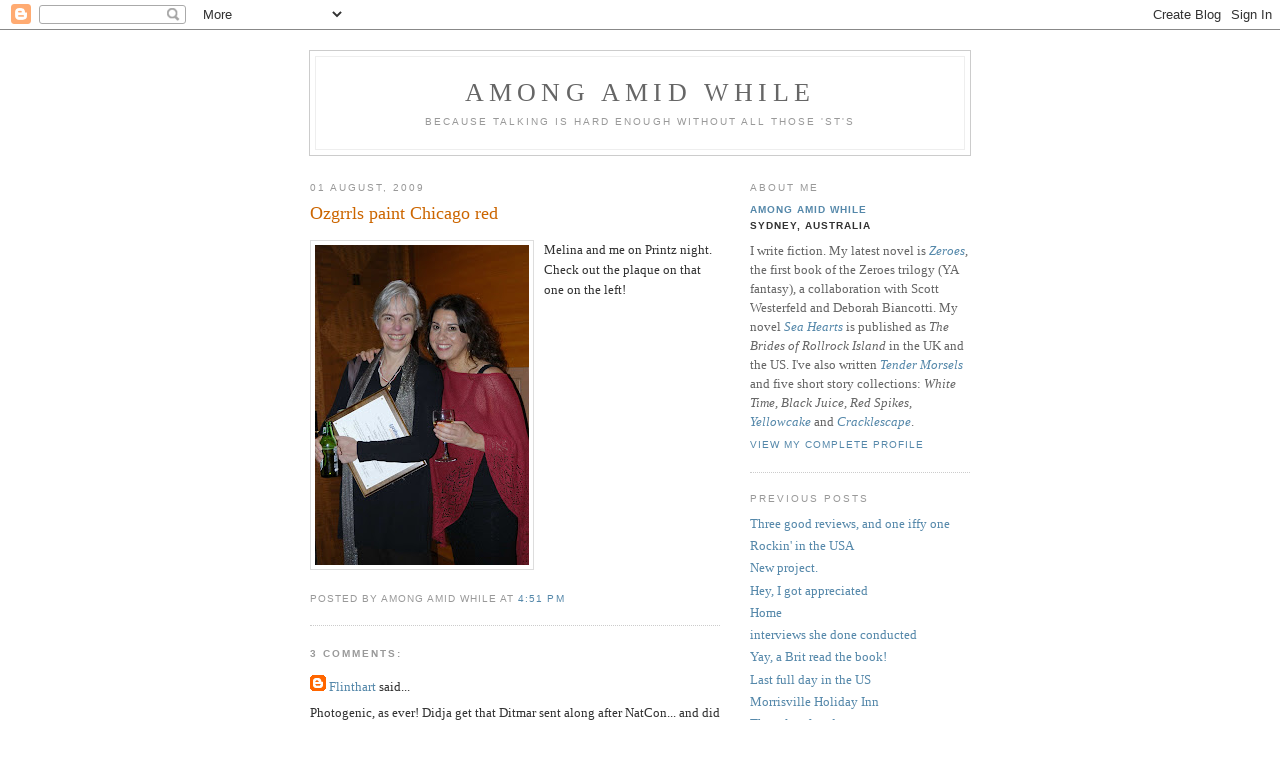

--- FILE ---
content_type: text/html; charset=UTF-8
request_url: https://amongamidwhile.blogspot.com/2009/08/ozgrrls-paint-chicago-red.html
body_size: 6024
content:
<!DOCTYPE html PUBLIC "-//W3C//DTD XHTML 1.0 Strict//EN" "http://www.w3.org/TR/xhtml1/DTD/xhtml1-strict.dtd">

<html xmlns="http://www.w3.org/1999/xhtml" xml:lang="en" lang="en">
<head>
  <title>Among Amid While: Ozgrrls paint Chicago red</title>

  <script type="text/javascript">(function() { (function(){function b(g){this.t={};this.tick=function(h,m,f){var n=f!=void 0?f:(new Date).getTime();this.t[h]=[n,m];if(f==void 0)try{window.console.timeStamp("CSI/"+h)}catch(q){}};this.getStartTickTime=function(){return this.t.start[0]};this.tick("start",null,g)}var a;if(window.performance)var e=(a=window.performance.timing)&&a.responseStart;var p=e>0?new b(e):new b;window.jstiming={Timer:b,load:p};if(a){var c=a.navigationStart;c>0&&e>=c&&(window.jstiming.srt=e-c)}if(a){var d=window.jstiming.load;
c>0&&e>=c&&(d.tick("_wtsrt",void 0,c),d.tick("wtsrt_","_wtsrt",e),d.tick("tbsd_","wtsrt_"))}try{a=null,window.chrome&&window.chrome.csi&&(a=Math.floor(window.chrome.csi().pageT),d&&c>0&&(d.tick("_tbnd",void 0,window.chrome.csi().startE),d.tick("tbnd_","_tbnd",c))),a==null&&window.gtbExternal&&(a=window.gtbExternal.pageT()),a==null&&window.external&&(a=window.external.pageT,d&&c>0&&(d.tick("_tbnd",void 0,window.external.startE),d.tick("tbnd_","_tbnd",c))),a&&(window.jstiming.pt=a)}catch(g){}})();window.tickAboveFold=function(b){var a=0;if(b.offsetParent){do a+=b.offsetTop;while(b=b.offsetParent)}b=a;b<=750&&window.jstiming.load.tick("aft")};var k=!1;function l(){k||(k=!0,window.jstiming.load.tick("firstScrollTime"))}window.addEventListener?window.addEventListener("scroll",l,!1):window.attachEvent("onscroll",l);
 })();</script><script type="text/javascript">function a(){var b=window.location.href,c=b.split("?");switch(c.length){case 1:return b+"?m=1";case 2:return c[1].search("(^|&)m=")>=0?null:b+"&m=1";default:return null}}var d=navigator.userAgent;if(d.indexOf("Mobile")!=-1&&d.indexOf("WebKit")!=-1&&d.indexOf("iPad")==-1||d.indexOf("Opera Mini")!=-1||d.indexOf("IEMobile")!=-1){var e=a();e&&window.location.replace(e)};
</script><meta http-equiv="Content-Type" content="text/html; charset=UTF-8" />
<meta name="generator" content="Blogger" />
<link rel="icon" type="image/vnd.microsoft.icon" href="https://www.blogger.com/favicon.ico"/>
<link rel="alternate" type="application/atom+xml" title="Among Amid While - Atom" href="https://amongamidwhile.blogspot.com/feeds/posts/default" />
<link rel="alternate" type="application/rss+xml" title="Among Amid While - RSS" href="https://amongamidwhile.blogspot.com/feeds/posts/default?alt=rss" />
<link rel="service.post" type="application/atom+xml" title="Among Amid While - Atom" href="https://www.blogger.com/feeds/14614938/posts/default" />
<link rel="alternate" type="application/atom+xml" title="Among Amid While - Atom" href="https://amongamidwhile.blogspot.com/feeds/8387629924869778617/comments/default" />
<link rel="stylesheet" type="text/css" href="https://www.blogger.com/static/v1/v-css/1601750677-blog_controls.css"/>
<link rel="stylesheet" type="text/css" href="https://www.blogger.com/dyn-css/authorization.css?targetBlogID=14614938&zx=5445c432-b526-45de-9f27-686176f1abe4"/>


  <style type="text/css">
/*
-----------------------------------------------
Blogger Template Style
Name:     Minima
Designer: Douglas Bowman
URL:      www.stopdesign.com
Date:     26 Feb 2004
----------------------------------------------- */


body {
  background:#fff;
  margin:0;
  padding:40px 20px;
  font:x-small Georgia,Serif;
  text-align:center;
  color:#333;
  font-size/* */:/**/small;
  font-size: /**/small;
  }
a:link {
  color:#58a;
  text-decoration:none;
  }
a:visited {
  color:#969;
  text-decoration:none;
  }
a:hover {
  color:#c60;
  text-decoration:underline;
  }
a img {
  border-width:0;
  }


/* Header
----------------------------------------------- */
#header {
  width:660px;
  margin:0 auto 10px;
  border:1px solid #ccc;
  }
#blog-title {
  margin:5px 5px 0;
  padding:20px 20px .25em;
  border:1px solid #eee;
  border-width:1px 1px 0;
  font-size:200%;
  line-height:1.2em;
  font-weight:normal;
  color:#666;
  text-transform:uppercase;
  letter-spacing:.2em;
  }
#blog-title a {
  color:#666;
  text-decoration:none;
  }
#blog-title a:hover {
  color:#c60;
  }
#description {
  margin:0 5px 5px;
  padding:0 20px 20px;
  border:1px solid #eee;
  border-width:0 1px 1px;
  max-width:700px;
  font:78%/1.4em "Trebuchet MS",Trebuchet,Arial,Verdana,Sans-serif;
  text-transform:uppercase;
  letter-spacing:.2em;
  color:#999;
  }


/* Content
----------------------------------------------- */
#content {
  width:660px;
  margin:0 auto;
  padding:0;
  text-align:left;
  }
#main {
  width:410px;
  float:left;
  }
#sidebar {
  width:220px;
  float:right;
  }


/* Headings
----------------------------------------------- */
h2 {
  margin:1.5em 0 .75em;
  font:78%/1.4em "Trebuchet MS",Trebuchet,Arial,Verdana,Sans-serif;
  text-transform:uppercase;
  letter-spacing:.2em;
  color:#999;
  }


/* Posts
----------------------------------------------- */
.date-header {
  margin:1.5em 0 .5em;
  }
.post {
  margin:.5em 0 1.5em;
  border-bottom:1px dotted #ccc;
  padding-bottom:1.5em;
  }
.post-title {
  margin:.25em 0 0;
  padding:0 0 4px;
  font-size:140%;
  font-weight:normal;
  line-height:1.4em;
  color:#c60;
  }
.post-title a, .post-title a:visited, .post-title strong {
  display:block;
  text-decoration:none;
  color:#c60;
  font-weight:normal;
  }
.post-title strong, .post-title a:hover {
  color:#333;
  }
.post div {
  margin:0 0 .75em;
  line-height:1.6em;
  }
p.post-footer {
  margin:-.25em 0 0;
  color:#ccc;
  }
.post-footer em, .comment-link {
  font:78%/1.4em "Trebuchet MS",Trebuchet,Arial,Verdana,Sans-serif;
  text-transform:uppercase;
  letter-spacing:.1em;
  }
.post-footer em {
  font-style:normal;
  color:#999;
  margin-right:.6em;
  }
.comment-link {
  margin-left:.6em;
  }
.post img {
  padding:4px;
  border:1px solid #ddd;
  }
.post blockquote {
  margin:1em 20px;
  }
.post blockquote p {
  margin:.75em 0;
  }


/* Comments
----------------------------------------------- */
#comments h4 {
  margin:1em 0;
  font:bold 78%/1.6em "Trebuchet MS",Trebuchet,Arial,Verdana,Sans-serif;
  text-transform:uppercase;
  letter-spacing:.2em;
  color:#999;
  }
#comments h4 strong {
  font-size:130%;
  }
#comments-block {
  margin:1em 0 1.5em;
  line-height:1.6em;
  }
#comments-block dt {
  margin:.5em 0;
  }
#comments-block dd {
  margin:.25em 0 0;
  }
#comments-block dd.comment-timestamp {
  margin:-.25em 0 2em;
  font:78%/1.4em "Trebuchet MS",Trebuchet,Arial,Verdana,Sans-serif;
  text-transform:uppercase;
  letter-spacing:.1em;
  }
#comments-block dd p {
  margin:0 0 .75em;
  }
.deleted-comment {
  font-style:italic;
  color:gray;
  }


/* Sidebar Content
----------------------------------------------- */
#sidebar ul {
  margin:0 0 1.5em;
  padding:0 0 1.5em;
  border-bottom:1px dotted #ccc;
  list-style:none;
  }
#sidebar li {
  margin:0;
  padding:0 0 .25em 15px;
  text-indent:-15px;
  line-height:1.5em;
  }
#sidebar p {
  color:#666;
  line-height:1.5em;
  }


/* Profile
----------------------------------------------- */
#profile-container {
  margin:0 0 1.5em;
  border-bottom:1px dotted #ccc;
  padding-bottom:1.5em;
  }
.profile-datablock {
  margin:.5em 0 .5em;
  }
.profile-img {
  display:inline;
  }
.profile-img img {
  float:left;
  padding:4px;
  border:1px solid #ddd;
  margin:0 8px 3px 0;
  }
.profile-data {
  margin:0;
  font:bold 78%/1.6em "Trebuchet MS",Trebuchet,Arial,Verdana,Sans-serif;
  text-transform:uppercase;
  letter-spacing:.1em;
  }
.profile-data strong {
  display:none;
  }
.profile-textblock {
  margin:0 0 .5em;
  }
.profile-link {
  margin:0;
  font:78%/1.4em "Trebuchet MS",Trebuchet,Arial,Verdana,Sans-serif;
  text-transform:uppercase;
  letter-spacing:.1em;
  }


/* Footer
----------------------------------------------- */
#footer {
  width:660px;
  clear:both;
  margin:0 auto;
  }
#footer hr {
  display:none;
  }
#footer p {
  margin:0;
  padding-top:15px;
  font:78%/1.6em "Trebuchet MS",Trebuchet,Verdana,Sans-serif;
  text-transform:uppercase;
  letter-spacing:.1em;
  }
  </style>

<meta name='google-adsense-platform-account' content='ca-host-pub-1556223355139109'/>
<meta name='google-adsense-platform-domain' content='blogspot.com'/>
<!-- --><style type="text/css">@import url(//www.blogger.com/static/v1/v-css/navbar/3334278262-classic.css);
div.b-mobile {display:none;}
</style>

</head>

<body><script type="text/javascript">
    function setAttributeOnload(object, attribute, val) {
      if(window.addEventListener) {
        window.addEventListener('load',
          function(){ object[attribute] = val; }, false);
      } else {
        window.attachEvent('onload', function(){ object[attribute] = val; });
      }
    }
  </script>
<div id="navbar-iframe-container"></div>
<script type="text/javascript" src="https://apis.google.com/js/platform.js"></script>
<script type="text/javascript">
      gapi.load("gapi.iframes:gapi.iframes.style.bubble", function() {
        if (gapi.iframes && gapi.iframes.getContext) {
          gapi.iframes.getContext().openChild({
              url: 'https://www.blogger.com/navbar/14614938?origin\x3dhttps://amongamidwhile.blogspot.com',
              where: document.getElementById("navbar-iframe-container"),
              id: "navbar-iframe"
          });
        }
      });
    </script>

<div id="header">

  <h1 id="blog-title">
    <a href="http://amongamidwhile.blogspot.com/">
	Among Amid While
	</a>
  </h1>
  <p id="description">Because talking is hard enough
without all those 'st's</p>

</div>

<!-- Begin #content -->
<div id="content">


<!-- Begin #main -->
<div id="main"><div id="main2">



    
  <h2 class="date-header">01 August, 2009</h2>
  

  
     
  <!-- Begin .post -->
  <div class="post"><a name="8387629924869778617"></a>
         
    <h3 class="post-title">
	 
	 Ozgrrls paint Chicago red
	 
    </h3>
    

	         <div class="post-body">
	<div>
      <div style="clear:both;"></div><a onblur="try {parent.deselectBloggerImageGracefully();} catch(e) {}" href="https://blogger.googleusercontent.com/img/b/R29vZ2xl/AVvXsEgtarHi-J7R2zV8LmKuE7ZwAAANAbJfqbSpMZTXom3Usxarl4zdv_rhRqNP6AU__ryui2_8MDByFKG2AlxQUTLIiM0y4TWFp8rTOzb-1kcyrvJyIuSee7_-chWWdAd2bjYAmMfGYA/s1600-h/DSC_0601.jpg"><img style="float:left; margin:0 10px 10px 0;cursor:pointer; cursor:hand;width: 214px; height: 320px;" src="https://blogger.googleusercontent.com/img/b/R29vZ2xl/AVvXsEgtarHi-J7R2zV8LmKuE7ZwAAANAbJfqbSpMZTXom3Usxarl4zdv_rhRqNP6AU__ryui2_8MDByFKG2AlxQUTLIiM0y4TWFp8rTOzb-1kcyrvJyIuSee7_-chWWdAd2bjYAmMfGYA/s320/DSC_0601.jpg" border="0" alt=""id="BLOGGER_PHOTO_ID_5364884622551984402" /></a>Melina and me on Printz night. Check out the plaque on that one on the left!<div style="clear:both; padding-bottom:0.25em"></div>
    </div>
    </div>
    
    <p class="post-footer">
      <em>posted by Among Amid While at <a href="http://amongamidwhile.blogspot.com/2009/08/ozgrrls-paint-chicago-red.html" title="permanent link">4:51 pm</a></em>
        <span class="item-control blog-admin pid-1005800112"><a style="border:none;" href="https://www.blogger.com/post-edit.g?blogID=14614938&postID=8387629924869778617&from=pencil" title="Edit Post"><img class="icon-action" alt="" src="https://resources.blogblog.com/img/icon18_edit_allbkg.gif" height="18" width="18"></a></span>
    </p>
  
  </div>
  <!-- End .post -->
  
  
  
  <!-- Begin #comments -->
 
  <div id="comments">

	<a name="comments"></a>
        <h4>3 Comments:</h4>
        <dl id="comments-block">
      
      <dt class="comment-poster" id="c4576751567336863820"><a name="c4576751567336863820"></a>
        <span style="line-height:16px" class="comment-icon blogger-comment-icon"><img src="https://resources.blogblog.com/img/b16-rounded.gif" alt="Blogger" style="display:inline;" /></span>&nbsp;<a href="https://www.blogger.com/profile/17456024642528783549" rel="nofollow">Flinthart</a> said...
      </dt>
      <dd class="comment-body">

        <p>Photogenic, as ever! Didja get that Ditmar sent along after NatCon... and did they include your chocolate Murray Cod?</p>
      </dd>
      <dd class="comment-timestamp"><a href="#4576751567336863820" title="comment permalink">02 August, 2009 09:46</a>
	  <span class="item-control blog-admin pid-1690321099"><a style="border:none;" href="https://www.blogger.com/comment/delete/14614938/4576751567336863820" title="Delete Comment" ><span class="delete-comment-icon">&nbsp;</span></a></span>
	  </dd>
      
      <dt class="comment-poster" id="c1731624999833574126"><a name="c1731624999833574126"></a>
        <span style="line-height:16px" class="comment-icon blogger-comment-icon"><img src="https://resources.blogblog.com/img/b16-rounded.gif" alt="Blogger" style="display:inline;" /></span>&nbsp;<a href="https://www.blogger.com/profile/16745758550763261741" rel="nofollow">Amy Fiske</a> said...
      </dt>
      <dd class="comment-body">

        <p>That&#39;s a lovely photo! Do you think your grin could get any wider? ;)</p>
      </dd>
      <dd class="comment-timestamp"><a href="#1731624999833574126" title="comment permalink">05 August, 2009 06:01</a>
	  <span class="item-control blog-admin pid-1696746068"><a style="border:none;" href="https://www.blogger.com/comment/delete/14614938/1731624999833574126" title="Delete Comment" ><span class="delete-comment-icon">&nbsp;</span></a></span>
	  </dd>
      
      <dt class="comment-poster" id="c5635732724186530620"><a name="c5635732724186530620"></a>
        <span style="line-height:16px" class="comment-icon blogger-comment-icon"><img src="https://resources.blogblog.com/img/b16-rounded.gif" alt="Blogger" style="display:inline;" /></span>&nbsp;<a href="https://www.blogger.com/profile/02904936537950038300" rel="nofollow">Among Amid While</a> said...
      </dt>
      <dd class="comment-body">

        <p>I am very pleased with myself, aren&#39;t I? Also, some nice person gave me a beer. It don&#39;t get no better.</p>
      </dd>
      <dd class="comment-timestamp"><a href="#5635732724186530620" title="comment permalink">05 August, 2009 06:07</a>
	  <span class="item-control blog-admin pid-1005800112"><a style="border:none;" href="https://www.blogger.com/comment/delete/14614938/5635732724186530620" title="Delete Comment" ><span class="delete-comment-icon">&nbsp;</span></a></span>
	  </dd>
      
    </dl>
		<p class="comment-timestamp">

    <a class="comment-link" href="https://www.blogger.com/comment/fullpage/post/14614938/8387629924869778617" onclick="window.open(this.href, 'bloggerPopup', 'toolbar=0,scrollbars=1,location=0,statusbar=1,menubar=0,resizable=1,width=400,height=450');return false;">Post a Comment</a>
    </p>
    
		<p class="comment-timestamp">
	<a href="http://amongamidwhile.blogspot.com/">&lt;&lt; Home</a>
    </p>
    </div>



  <!-- End #comments -->


</div></div>
<!-- End #main -->







<!-- Begin #sidebar -->
<div id="sidebar"><div id="sidebar2">
  
  
  <!-- Begin #profile-container -->

   <div id="profile-container"><h2 class="sidebar-title">About Me</h2>
<dl class="profile-datablock">
<dd class="profile-data"><strong>Name:</strong> <a rel="author" href="https://www.blogger.com/profile/02904936537950038300"> Among Amid While </a></dd>
<dd class="profile-data"><strong>Location:</strong>  Sydney, Australia </dd></dl>
<p class="profile-textblock">I write fiction. My latest novel is <i><a href="https://www.allenandunwin.com/browse/books/childrens/young-adult-fiction/Zeroes-Scott-Westerfeld-Margo-Lanagan-and-Deborah-Biancotti-9781925266955">Zeroes</a></i>, the first book of the Zeroes trilogy (YA fantasy), a collaboration with Scott Westerfeld and Deborah Biancotti. My novel <a href="http://www.allenandunwin.com/default.aspx?page=94&amp;book=9781742375052"><i>Sea Hearts</i></a> is published as <i>The Brides of Rollrock Island</i> in the UK and the US. I&#39;ve also written <a href="http://tinyurl.com/27zaojg"><i>Tender Morsels</i></a> and five short story collections: <i>White Time</i>, <i>Black Juice</i>, <i>Red Spikes</i>, <a href="http://www.allenandunwin.com/default.aspx?page=94&amp;book=9781742374789"><i>Yellowcake</i></a> and <a href="http://www.twelfthplanetpress.com/store-items/cracklescape"><i>Cracklescape</i></a>.</p>
<p class="profile-link"><a rel="author" href="https://www.blogger.com/profile/02904936537950038300">View my complete profile</a></p></div>
   
  <!-- End #profile -->

  
  <h2 class="sidebar-title">Previous Posts</h2>
    <ul id="recently">
    
        <li><a href="http://amongamidwhile.blogspot.com/2009/08/two-good-reviews.html">Three good reviews, and one iffy one</a></li>
     
        <li><a href="http://amongamidwhile.blogspot.com/2009/07/rockin-in-usa.html">Rockin&#39; in the USA</a></li>
     
        <li><a href="http://amongamidwhile.blogspot.com/2009/07/new-project.html">New project.</a></li>
     
        <li><a href="http://amongamidwhile.blogspot.com/2009/07/hey-i-got-appreciated.html">Hey, I got appreciated</a></li>
     
        <li><a href="http://amongamidwhile.blogspot.com/2009/07/home.html">Home</a></li>
     
        <li><a href="http://amongamidwhile.blogspot.com/2009/07/interviews-she-done-conducted.html">interviews she done conducted</a></li>
     
        <li><a href="http://amongamidwhile.blogspot.com/2009/07/yay-brit-read-book.html">Yay, a Brit read the book!</a></li>
     
        <li><a href="http://amongamidwhile.blogspot.com/2009/07/last-full-day-in-us.html">Last full day in the US</a></li>
     
        <li><a href="http://amongamidwhile.blogspot.com/2009/07/morrisville-holiday-inn.html">Morrisville Holiday Inn</a></li>
     
        <li><a href="http://amongamidwhile.blogspot.com/2009/07/these-last-few-days.html">These last few days...</a></li>
     
  </ul>
    

      <p id="powered-by"><a href="//www.blogger.com"><img src="https://lh3.googleusercontent.com/blogger_img_proxy/AEn0k_sybeBcCj_XDZ6Z6ZAy2vTIDpihEcf8fmv-dc7HNRH6nWlqykztppBof0HUI1IpyKKFM7PqY0bk9tI-cw5P3G9UvjrJ7ZFDqRAbjnug0h2J=s0-d" alt="Powered by Blogger"></a></p>
  
  <!--
  <p>This is a paragraph of text that could go in the sidebar.</p>
  -->
  


</div></div>
<!-- End #sidebar -->


</div>
<!-- End #content -->



<!-- Begin #footer -->
<div id="footer"><hr />
  <p><!-- Start of StatCounter Code -->
<script type="text/javascript">
var sc_project=2729299; 
var sc_invisible=0; 
var sc_partition=27; 
var sc_security="94857c10"; 
</script>

<script type="text/javascript" src="//www.statcounter.com/counter/counter_xhtml.js"></script><noscript><div class="statcounter"><a class="statcounter" href="http://www.statcounter.com/"><img class="statcounter" src="https://lh3.googleusercontent.com/blogger_img_proxy/AEn0k_uK07qI-FfxGlO3hbPjNqg4BB5aBGCq9xu0LSVtOPu6-gG8iuWUKginTpmNxQOk9QoEB7lSPXlt3Bnwletac2j6xSVb5XONsey_eVzLq_t6Ijj65rYUw1QxYSlD8GqvRu3bQlc90t6QYapPBtrF21dGbL-L7wCADPOsxt7JrAIG5Ec=s0-d" alt="website stats"></a></div></noscript>
<!-- End of StatCounter Code -->&nbsp;</p>

</div>
<!-- End #footer -->



</body>
</html>